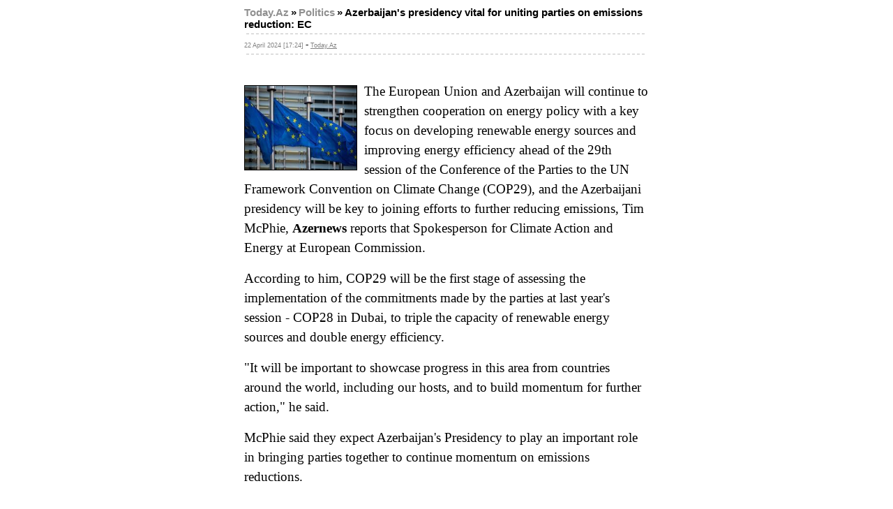

--- FILE ---
content_type: text/html; charset=UTF-8
request_url: http://today.az/print/news/politics/247403.html
body_size: 2742
content:
<html>
<head>
<meta http-equiv="Content-Type" content="text/html; charset=windows-1251">
<title>Today.Az - Azerbaijan's presidency vital for uniting parties on emissions reduction: EC</title>
<link rel="stylesheet" type="text/css" href="/css/main_old.css">
</head>

<body topmargin="0" leftmargin="0" rightmargin="0" marginheight="0" marginwidth="0">

<center>
<table width="600" border="0" cellpadding="0" cellspacing="0">
  <tr>
	<td valign="top" bgcolor="#FFFFFF">
	  <table width="100%" border="0" cellpadding="10" cellspacing="0">
	    <tr>
		  <td class="normal3">
		     <a class="A_path" href="/">Today.Az</a> <span class="title1">&raquo;</span> <a class="A_path" href="/cat/1">Politics</a> <span class="title1">&raquo; <b>Azerbaijan's presidency vital for uniting parties on emissions reduction: EC</b></span><br>
			<table width="100%" border="0" cellpadding="3" cellspacing="3"><tr>
			<td background="/images/dash.gif"><img src="/images/spacer.gif" height="1"></td></tr></table>
			<span class="date1">22 April 2024 [17:24]</span> - <a class="date1" href='/view.php?id=247403'>Today.Az</a><br>
			<table width="100%" border="0" cellpadding="3" cellspacing="3"><tr>
			<td background="/images/dash.gif"><img src="/images/spacer.gif" height="1"></td></tr></table>
			<i></i><br><br>
						  <img src="/pictures/pic247403.jpg" align="left" width="160" height="120" border="1" style="margin-right: 10px; margin-top: 5px; margin-bottom: 5px;">
						<p style="box-sizing: border-box; margin-top: 0px; margin-bottom: 1rem; font-size: 1.2rem; line-height: 1.5; font-family: Roboto; background-color: rgb(255, 255, 255);">The European Union and Azerbaijan will continue to strengthen cooperation on energy policy with a key focus on developing renewable energy sources and improving energy efficiency ahead of the 29th session of the Conference of the Parties to the UN Framework Convention on Climate Change (COP29), and the Azerbaijani presidency will be key to joining efforts to further reducing emissions, Tim McPhie, <span style="box-sizing: border-box; font-weight: bolder;">Azernews</span> reports that Spokesperson for Climate Action and Energy at European Commission.</p><p style="box-sizing: border-box; margin-top: 0px; margin-bottom: 1rem; font-size: 1.2rem; line-height: 1.5; font-family: Roboto; background-color: rgb(255, 255, 255);">According to him, COP29 will be the first stage of assessing the implementation of the commitments made by the parties at last year's session - COP28 in Dubai, to triple the capacity of renewable energy sources and double energy efficiency.</p><p style="box-sizing: border-box; margin-top: 0px; margin-bottom: 1rem; font-size: 1.2rem; line-height: 1.5; font-family: Roboto; background-color: rgb(255, 255, 255);">&quot;It will be important to showcase progress in this area from countries around the world, including our hosts, and to build momentum for further action,&quot; he said.</p><p style="box-sizing: border-box; margin-top: 0px; margin-bottom: 1rem; font-size: 1.2rem; line-height: 1.5; font-family: Roboto; background-color: rgb(255, 255, 255);">McPhie said they expect Azerbaijan's Presidency to play an important role in bringing parties together to continue momentum on emissions reductions.</p><p style="box-sizing: border-box; margin-top: 0px; margin-bottom: 1rem; font-size: 1.2rem; line-height: 1.5; font-family: Roboto; background-color: rgb(255, 255, 255);">&quot;The number one priority to tackle climate change is for all parties to reduce their greenhouse gas emissions, and to adopt Nationally Determined Contributions which are aligned with the Paris Agreement. Baku will be an important stepping stone towards the submission next year of new NDCs, looking beyond 2030. COP29 will also be important for discussion and decisions about future climate finance,&quot; he said.</p><p style="box-sizing: border-box; margin-top: 0px; margin-bottom: 1rem; font-size: 1.2rem; line-height: 1.5; font-family: Roboto; background-color: rgb(255, 255, 255);">McPhie noted that the COP sessions are a crucial tool for advancing work on tackling climate change through global action.</p><p style="box-sizing: border-box; margin-top: 0px; margin-bottom: 1rem; font-size: 1.2rem; line-height: 1.5; font-family: Roboto; background-color: rgb(255, 255, 255);">&quot;They have become increasingly important in recent years, as climate action becomes more urgent and we experience the harmful effects of climate change around the world. The Paris Agreement has set a clear framework for cooperation between Parties, and targets which almost 200 countries have committed to, to limit global temperature change to 1.5C. It is increasingly clear what the economic costs of climate change are, and the fact that it makes more economic sense to take action now, rather than trying to respond to catastrophes later. A study published this week suggests that inaction could cost us 20% of global income in the coming 25 years, and that the costs of inaction are six times higher than the cost of investing in the green transition,&quot; he said.</p><p style="box-sizing: border-box; margin-top: 0px; margin-bottom: 1rem; font-size: 1.2rem; line-height: 1.5; font-family: Roboto; background-color: rgb(255, 255, 255);">He also reminded that the EU and Azerbaijan have already signed a Memorandum of Understanding which includes the topic of renewable energy.</p><p style="box-sizing: border-box; margin-top: 0px; margin-bottom: 1rem; font-size: 1.2rem; line-height: 1.5; font-family: Roboto; background-color: rgb(255, 255, 255);">&quot;Azerbaijan has a tremendous potential, in particular in offshore wind and green hydrogen. We are confident that Azerbaijan will evolve from being a fossil fuel supplier to Europe, to becoming a very reliable and prominent renewable energy partner in the future. The Commission has worked to facilitate a Memorandum of Understanding on wind energy cooperation between the Azeri Renewable Energy Agency and the European industry association WindEurope. In March, the Energy Commissioner witnessed the signature of the agreement, which will pave the way for European renewable energy companies to tap the huge wind power potential of Azerbaijan,&quot; he said.</p><p style="box-sizing: border-box; margin-top: 0px; margin-bottom: 1rem; font-size: 1.2rem; line-height: 1.5; font-family: Roboto; background-color: rgb(255, 255, 255);">McPhie noted that the cooperation between Azerbaijan and EU on gas &quot;has to be consistent with our responsibilities on climate.&quot;</p><p style="box-sizing: border-box; margin-top: 0px; margin-bottom: 1rem; font-size: 1.2rem; line-height: 1.5; font-family: Roboto; background-color: rgb(255, 255, 255);">&quot;This includes, for example, the emissions of methane, where we have made joint commitments to reduce methane emissions throughout the entire gas supply chain,&quot; he said.</p>

			<br><br>
			<table width="100%" border="0" cellpadding="3" cellspacing="3"><tr>
			<td background="/images/dash.gif"><img src="/images/spacer.gif" height="1"></td></tr></table>
		  </td>
		</tr>
	  </table>
	</td>
  </tr>
</table>

<table width="600" border="0" cellpadding="0" cellspacing="0">
  <tr>
    <td align="center" class="normal1">
	  Copyright &copy; Today.Az<br><br>
	</td>
  </tr>
</table>

<script defer src="https://static.cloudflareinsights.com/beacon.min.js/vcd15cbe7772f49c399c6a5babf22c1241717689176015" integrity="sha512-ZpsOmlRQV6y907TI0dKBHq9Md29nnaEIPlkf84rnaERnq6zvWvPUqr2ft8M1aS28oN72PdrCzSjY4U6VaAw1EQ==" data-cf-beacon='{"version":"2024.11.0","token":"94c0618c9484481181ca792fc3749a41","r":1,"server_timing":{"name":{"cfCacheStatus":true,"cfEdge":true,"cfExtPri":true,"cfL4":true,"cfOrigin":true,"cfSpeedBrain":true},"location_startswith":null}}' crossorigin="anonymous"></script>
</body>
</html>
